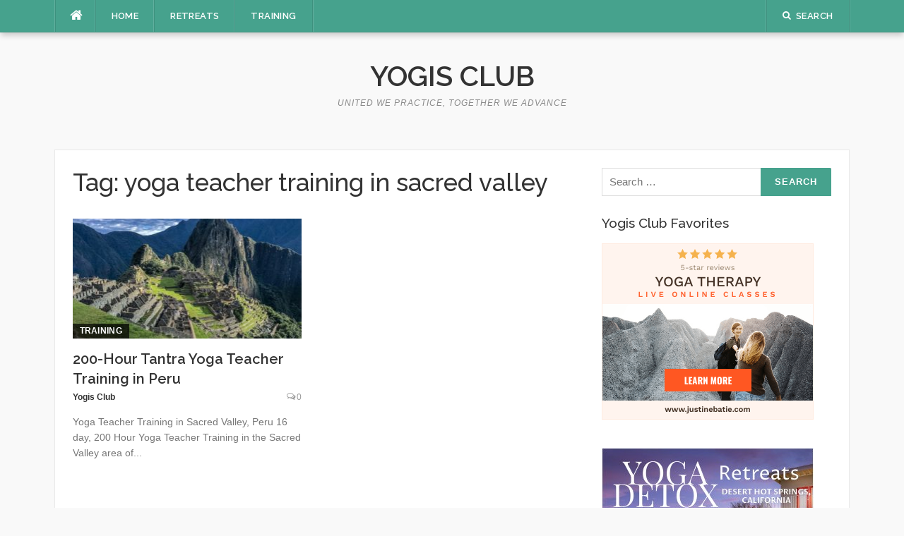

--- FILE ---
content_type: text/html; charset=UTF-8
request_url: https://yogisclub.com/tag/yoga-teacher-training-in-sacred-valley/
body_size: 9722
content:
<!DOCTYPE html>
<html lang="en-US">
<head>
<meta charset="UTF-8">
<meta name="viewport" content="width=device-width, initial-scale=1">
<link rel="profile" href="http://gmpg.org/xfn/11">
<link rel="pingback" href="https://yogisclub.com/xmlrpc.php">

<title>yoga teacher training in sacred valley &#8211; Yogis Club</title>
<meta name='robots' content='max-image-preview:large' />
<link rel='dns-prefetch' href='//fonts.googleapis.com' />
<link rel="alternate" type="application/rss+xml" title="Yogis Club &raquo; Feed" href="https://yogisclub.com/feed/" />
<link rel="alternate" type="application/rss+xml" title="Yogis Club &raquo; Comments Feed" href="https://yogisclub.com/comments/feed/" />
<link rel="alternate" type="application/rss+xml" title="Yogis Club &raquo; yoga teacher training in sacred valley Tag Feed" href="https://yogisclub.com/tag/yoga-teacher-training-in-sacred-valley/feed/" />
		<!-- This site uses the Google Analytics by MonsterInsights plugin v9.11.1 - Using Analytics tracking - https://www.monsterinsights.com/ -->
		<!-- Note: MonsterInsights is not currently configured on this site. The site owner needs to authenticate with Google Analytics in the MonsterInsights settings panel. -->
					<!-- No tracking code set -->
				<!-- / Google Analytics by MonsterInsights -->
		<style id='wp-img-auto-sizes-contain-inline-css' type='text/css'>
img:is([sizes=auto i],[sizes^="auto," i]){contain-intrinsic-size:3000px 1500px}
/*# sourceURL=wp-img-auto-sizes-contain-inline-css */
</style>
<style id='wp-emoji-styles-inline-css' type='text/css'>

	img.wp-smiley, img.emoji {
		display: inline !important;
		border: none !important;
		box-shadow: none !important;
		height: 1em !important;
		width: 1em !important;
		margin: 0 0.07em !important;
		vertical-align: -0.1em !important;
		background: none !important;
		padding: 0 !important;
	}
/*# sourceURL=wp-emoji-styles-inline-css */
</style>
<style id='wp-block-library-inline-css' type='text/css'>
:root{--wp-block-synced-color:#7a00df;--wp-block-synced-color--rgb:122,0,223;--wp-bound-block-color:var(--wp-block-synced-color);--wp-editor-canvas-background:#ddd;--wp-admin-theme-color:#007cba;--wp-admin-theme-color--rgb:0,124,186;--wp-admin-theme-color-darker-10:#006ba1;--wp-admin-theme-color-darker-10--rgb:0,107,160.5;--wp-admin-theme-color-darker-20:#005a87;--wp-admin-theme-color-darker-20--rgb:0,90,135;--wp-admin-border-width-focus:2px}@media (min-resolution:192dpi){:root{--wp-admin-border-width-focus:1.5px}}.wp-element-button{cursor:pointer}:root .has-very-light-gray-background-color{background-color:#eee}:root .has-very-dark-gray-background-color{background-color:#313131}:root .has-very-light-gray-color{color:#eee}:root .has-very-dark-gray-color{color:#313131}:root .has-vivid-green-cyan-to-vivid-cyan-blue-gradient-background{background:linear-gradient(135deg,#00d084,#0693e3)}:root .has-purple-crush-gradient-background{background:linear-gradient(135deg,#34e2e4,#4721fb 50%,#ab1dfe)}:root .has-hazy-dawn-gradient-background{background:linear-gradient(135deg,#faaca8,#dad0ec)}:root .has-subdued-olive-gradient-background{background:linear-gradient(135deg,#fafae1,#67a671)}:root .has-atomic-cream-gradient-background{background:linear-gradient(135deg,#fdd79a,#004a59)}:root .has-nightshade-gradient-background{background:linear-gradient(135deg,#330968,#31cdcf)}:root .has-midnight-gradient-background{background:linear-gradient(135deg,#020381,#2874fc)}:root{--wp--preset--font-size--normal:16px;--wp--preset--font-size--huge:42px}.has-regular-font-size{font-size:1em}.has-larger-font-size{font-size:2.625em}.has-normal-font-size{font-size:var(--wp--preset--font-size--normal)}.has-huge-font-size{font-size:var(--wp--preset--font-size--huge)}.has-text-align-center{text-align:center}.has-text-align-left{text-align:left}.has-text-align-right{text-align:right}.has-fit-text{white-space:nowrap!important}#end-resizable-editor-section{display:none}.aligncenter{clear:both}.items-justified-left{justify-content:flex-start}.items-justified-center{justify-content:center}.items-justified-right{justify-content:flex-end}.items-justified-space-between{justify-content:space-between}.screen-reader-text{border:0;clip-path:inset(50%);height:1px;margin:-1px;overflow:hidden;padding:0;position:absolute;width:1px;word-wrap:normal!important}.screen-reader-text:focus{background-color:#ddd;clip-path:none;color:#444;display:block;font-size:1em;height:auto;left:5px;line-height:normal;padding:15px 23px 14px;text-decoration:none;top:5px;width:auto;z-index:100000}html :where(.has-border-color){border-style:solid}html :where([style*=border-top-color]){border-top-style:solid}html :where([style*=border-right-color]){border-right-style:solid}html :where([style*=border-bottom-color]){border-bottom-style:solid}html :where([style*=border-left-color]){border-left-style:solid}html :where([style*=border-width]){border-style:solid}html :where([style*=border-top-width]){border-top-style:solid}html :where([style*=border-right-width]){border-right-style:solid}html :where([style*=border-bottom-width]){border-bottom-style:solid}html :where([style*=border-left-width]){border-left-style:solid}html :where(img[class*=wp-image-]){height:auto;max-width:100%}:where(figure){margin:0 0 1em}html :where(.is-position-sticky){--wp-admin--admin-bar--position-offset:var(--wp-admin--admin-bar--height,0px)}@media screen and (max-width:600px){html :where(.is-position-sticky){--wp-admin--admin-bar--position-offset:0px}}

/*# sourceURL=wp-block-library-inline-css */
</style><style id='global-styles-inline-css' type='text/css'>
:root{--wp--preset--aspect-ratio--square: 1;--wp--preset--aspect-ratio--4-3: 4/3;--wp--preset--aspect-ratio--3-4: 3/4;--wp--preset--aspect-ratio--3-2: 3/2;--wp--preset--aspect-ratio--2-3: 2/3;--wp--preset--aspect-ratio--16-9: 16/9;--wp--preset--aspect-ratio--9-16: 9/16;--wp--preset--color--black: #000000;--wp--preset--color--cyan-bluish-gray: #abb8c3;--wp--preset--color--white: #ffffff;--wp--preset--color--pale-pink: #f78da7;--wp--preset--color--vivid-red: #cf2e2e;--wp--preset--color--luminous-vivid-orange: #ff6900;--wp--preset--color--luminous-vivid-amber: #fcb900;--wp--preset--color--light-green-cyan: #7bdcb5;--wp--preset--color--vivid-green-cyan: #00d084;--wp--preset--color--pale-cyan-blue: #8ed1fc;--wp--preset--color--vivid-cyan-blue: #0693e3;--wp--preset--color--vivid-purple: #9b51e0;--wp--preset--gradient--vivid-cyan-blue-to-vivid-purple: linear-gradient(135deg,rgb(6,147,227) 0%,rgb(155,81,224) 100%);--wp--preset--gradient--light-green-cyan-to-vivid-green-cyan: linear-gradient(135deg,rgb(122,220,180) 0%,rgb(0,208,130) 100%);--wp--preset--gradient--luminous-vivid-amber-to-luminous-vivid-orange: linear-gradient(135deg,rgb(252,185,0) 0%,rgb(255,105,0) 100%);--wp--preset--gradient--luminous-vivid-orange-to-vivid-red: linear-gradient(135deg,rgb(255,105,0) 0%,rgb(207,46,46) 100%);--wp--preset--gradient--very-light-gray-to-cyan-bluish-gray: linear-gradient(135deg,rgb(238,238,238) 0%,rgb(169,184,195) 100%);--wp--preset--gradient--cool-to-warm-spectrum: linear-gradient(135deg,rgb(74,234,220) 0%,rgb(151,120,209) 20%,rgb(207,42,186) 40%,rgb(238,44,130) 60%,rgb(251,105,98) 80%,rgb(254,248,76) 100%);--wp--preset--gradient--blush-light-purple: linear-gradient(135deg,rgb(255,206,236) 0%,rgb(152,150,240) 100%);--wp--preset--gradient--blush-bordeaux: linear-gradient(135deg,rgb(254,205,165) 0%,rgb(254,45,45) 50%,rgb(107,0,62) 100%);--wp--preset--gradient--luminous-dusk: linear-gradient(135deg,rgb(255,203,112) 0%,rgb(199,81,192) 50%,rgb(65,88,208) 100%);--wp--preset--gradient--pale-ocean: linear-gradient(135deg,rgb(255,245,203) 0%,rgb(182,227,212) 50%,rgb(51,167,181) 100%);--wp--preset--gradient--electric-grass: linear-gradient(135deg,rgb(202,248,128) 0%,rgb(113,206,126) 100%);--wp--preset--gradient--midnight: linear-gradient(135deg,rgb(2,3,129) 0%,rgb(40,116,252) 100%);--wp--preset--font-size--small: 13px;--wp--preset--font-size--medium: 20px;--wp--preset--font-size--large: 36px;--wp--preset--font-size--x-large: 42px;--wp--preset--spacing--20: 0.44rem;--wp--preset--spacing--30: 0.67rem;--wp--preset--spacing--40: 1rem;--wp--preset--spacing--50: 1.5rem;--wp--preset--spacing--60: 2.25rem;--wp--preset--spacing--70: 3.38rem;--wp--preset--spacing--80: 5.06rem;--wp--preset--shadow--natural: 6px 6px 9px rgba(0, 0, 0, 0.2);--wp--preset--shadow--deep: 12px 12px 50px rgba(0, 0, 0, 0.4);--wp--preset--shadow--sharp: 6px 6px 0px rgba(0, 0, 0, 0.2);--wp--preset--shadow--outlined: 6px 6px 0px -3px rgb(255, 255, 255), 6px 6px rgb(0, 0, 0);--wp--preset--shadow--crisp: 6px 6px 0px rgb(0, 0, 0);}:where(.is-layout-flex){gap: 0.5em;}:where(.is-layout-grid){gap: 0.5em;}body .is-layout-flex{display: flex;}.is-layout-flex{flex-wrap: wrap;align-items: center;}.is-layout-flex > :is(*, div){margin: 0;}body .is-layout-grid{display: grid;}.is-layout-grid > :is(*, div){margin: 0;}:where(.wp-block-columns.is-layout-flex){gap: 2em;}:where(.wp-block-columns.is-layout-grid){gap: 2em;}:where(.wp-block-post-template.is-layout-flex){gap: 1.25em;}:where(.wp-block-post-template.is-layout-grid){gap: 1.25em;}.has-black-color{color: var(--wp--preset--color--black) !important;}.has-cyan-bluish-gray-color{color: var(--wp--preset--color--cyan-bluish-gray) !important;}.has-white-color{color: var(--wp--preset--color--white) !important;}.has-pale-pink-color{color: var(--wp--preset--color--pale-pink) !important;}.has-vivid-red-color{color: var(--wp--preset--color--vivid-red) !important;}.has-luminous-vivid-orange-color{color: var(--wp--preset--color--luminous-vivid-orange) !important;}.has-luminous-vivid-amber-color{color: var(--wp--preset--color--luminous-vivid-amber) !important;}.has-light-green-cyan-color{color: var(--wp--preset--color--light-green-cyan) !important;}.has-vivid-green-cyan-color{color: var(--wp--preset--color--vivid-green-cyan) !important;}.has-pale-cyan-blue-color{color: var(--wp--preset--color--pale-cyan-blue) !important;}.has-vivid-cyan-blue-color{color: var(--wp--preset--color--vivid-cyan-blue) !important;}.has-vivid-purple-color{color: var(--wp--preset--color--vivid-purple) !important;}.has-black-background-color{background-color: var(--wp--preset--color--black) !important;}.has-cyan-bluish-gray-background-color{background-color: var(--wp--preset--color--cyan-bluish-gray) !important;}.has-white-background-color{background-color: var(--wp--preset--color--white) !important;}.has-pale-pink-background-color{background-color: var(--wp--preset--color--pale-pink) !important;}.has-vivid-red-background-color{background-color: var(--wp--preset--color--vivid-red) !important;}.has-luminous-vivid-orange-background-color{background-color: var(--wp--preset--color--luminous-vivid-orange) !important;}.has-luminous-vivid-amber-background-color{background-color: var(--wp--preset--color--luminous-vivid-amber) !important;}.has-light-green-cyan-background-color{background-color: var(--wp--preset--color--light-green-cyan) !important;}.has-vivid-green-cyan-background-color{background-color: var(--wp--preset--color--vivid-green-cyan) !important;}.has-pale-cyan-blue-background-color{background-color: var(--wp--preset--color--pale-cyan-blue) !important;}.has-vivid-cyan-blue-background-color{background-color: var(--wp--preset--color--vivid-cyan-blue) !important;}.has-vivid-purple-background-color{background-color: var(--wp--preset--color--vivid-purple) !important;}.has-black-border-color{border-color: var(--wp--preset--color--black) !important;}.has-cyan-bluish-gray-border-color{border-color: var(--wp--preset--color--cyan-bluish-gray) !important;}.has-white-border-color{border-color: var(--wp--preset--color--white) !important;}.has-pale-pink-border-color{border-color: var(--wp--preset--color--pale-pink) !important;}.has-vivid-red-border-color{border-color: var(--wp--preset--color--vivid-red) !important;}.has-luminous-vivid-orange-border-color{border-color: var(--wp--preset--color--luminous-vivid-orange) !important;}.has-luminous-vivid-amber-border-color{border-color: var(--wp--preset--color--luminous-vivid-amber) !important;}.has-light-green-cyan-border-color{border-color: var(--wp--preset--color--light-green-cyan) !important;}.has-vivid-green-cyan-border-color{border-color: var(--wp--preset--color--vivid-green-cyan) !important;}.has-pale-cyan-blue-border-color{border-color: var(--wp--preset--color--pale-cyan-blue) !important;}.has-vivid-cyan-blue-border-color{border-color: var(--wp--preset--color--vivid-cyan-blue) !important;}.has-vivid-purple-border-color{border-color: var(--wp--preset--color--vivid-purple) !important;}.has-vivid-cyan-blue-to-vivid-purple-gradient-background{background: var(--wp--preset--gradient--vivid-cyan-blue-to-vivid-purple) !important;}.has-light-green-cyan-to-vivid-green-cyan-gradient-background{background: var(--wp--preset--gradient--light-green-cyan-to-vivid-green-cyan) !important;}.has-luminous-vivid-amber-to-luminous-vivid-orange-gradient-background{background: var(--wp--preset--gradient--luminous-vivid-amber-to-luminous-vivid-orange) !important;}.has-luminous-vivid-orange-to-vivid-red-gradient-background{background: var(--wp--preset--gradient--luminous-vivid-orange-to-vivid-red) !important;}.has-very-light-gray-to-cyan-bluish-gray-gradient-background{background: var(--wp--preset--gradient--very-light-gray-to-cyan-bluish-gray) !important;}.has-cool-to-warm-spectrum-gradient-background{background: var(--wp--preset--gradient--cool-to-warm-spectrum) !important;}.has-blush-light-purple-gradient-background{background: var(--wp--preset--gradient--blush-light-purple) !important;}.has-blush-bordeaux-gradient-background{background: var(--wp--preset--gradient--blush-bordeaux) !important;}.has-luminous-dusk-gradient-background{background: var(--wp--preset--gradient--luminous-dusk) !important;}.has-pale-ocean-gradient-background{background: var(--wp--preset--gradient--pale-ocean) !important;}.has-electric-grass-gradient-background{background: var(--wp--preset--gradient--electric-grass) !important;}.has-midnight-gradient-background{background: var(--wp--preset--gradient--midnight) !important;}.has-small-font-size{font-size: var(--wp--preset--font-size--small) !important;}.has-medium-font-size{font-size: var(--wp--preset--font-size--medium) !important;}.has-large-font-size{font-size: var(--wp--preset--font-size--large) !important;}.has-x-large-font-size{font-size: var(--wp--preset--font-size--x-large) !important;}
/*# sourceURL=global-styles-inline-css */
</style>

<style id='classic-theme-styles-inline-css' type='text/css'>
/*! This file is auto-generated */
.wp-block-button__link{color:#fff;background-color:#32373c;border-radius:9999px;box-shadow:none;text-decoration:none;padding:calc(.667em + 2px) calc(1.333em + 2px);font-size:1.125em}.wp-block-file__button{background:#32373c;color:#fff;text-decoration:none}
/*# sourceURL=/wp-includes/css/classic-themes.min.css */
</style>
<link rel='stylesheet' id='contact-form-7-css' href='https://yogisclub.com/wp-content/plugins/contact-form-7/includes/css/styles.css?ver=6.1.4' type='text/css' media='all' />
<link rel='stylesheet' id='wp-date-remover-css' href='https://yogisclub.com/wp-content/plugins/wp-date-remover/public/css/wp-date-remover-public.css?ver=1.0.0' type='text/css' media='all' />
<link rel='stylesheet' id='codilight-lite-google-fonts-css' href='https://fonts.googleapis.com/css?family=Raleway%3A300%2C400%2C500%2C600%7CMerriweather&#038;subset=latin%2Clatin-ext' type='text/css' media='all' />
<link rel='stylesheet' id='codilight-lite-fontawesome-css' href='https://yogisclub.com/wp-content/themes/codilight-lite/assets/css/font-awesome.min.css?ver=4.4.0' type='text/css' media='all' />
<link rel='stylesheet' id='codilight-lite-style-css' href='https://yogisclub.com/wp-content/themes/codilight-lite/style.css?ver=6.9' type='text/css' media='all' />
<script type="text/javascript" src="https://yogisclub.com/wp-includes/js/jquery/jquery.min.js?ver=3.7.1" id="jquery-core-js"></script>
<script type="text/javascript" src="https://yogisclub.com/wp-includes/js/jquery/jquery-migrate.min.js?ver=3.4.1" id="jquery-migrate-js"></script>
<script type="text/javascript" src="https://yogisclub.com/wp-content/plugins/wp-date-remover/public/js/wp-date-remover-public.js?ver=1.0.0" id="wp-date-remover-js"></script>
<link rel="https://api.w.org/" href="https://yogisclub.com/wp-json/" /><link rel="alternate" title="JSON" type="application/json" href="https://yogisclub.com/wp-json/wp/v2/tags/746" /><link rel="EditURI" type="application/rsd+xml" title="RSD" href="https://yogisclub.com/xmlrpc.php?rsd" />
<meta name="generator" content="WordPress 6.9" />
<link rel="icon" href="https://yogisclub.com/wp-content/uploads/2017/06/cropped-yogis-club-favicon-32x32.png" sizes="32x32" />
<link rel="icon" href="https://yogisclub.com/wp-content/uploads/2017/06/cropped-yogis-club-favicon-192x192.png" sizes="192x192" />
<link rel="apple-touch-icon" href="https://yogisclub.com/wp-content/uploads/2017/06/cropped-yogis-club-favicon-180x180.png" />
<meta name="msapplication-TileImage" content="https://yogisclub.com/wp-content/uploads/2017/06/cropped-yogis-club-favicon-270x270.png" />
</head>

<body class="archive tag tag-yoga-teacher-training-in-sacred-valley tag-746 wp-theme-codilight-lite">
<div id="page" class="hfeed site">
	<a class="skip-link screen-reader-text" href="#content">Skip to content</a>
		<div id="topbar" class="site-topbar">
		<div class="container">
			<div class="topbar-left pull-left">
				<nav id="site-navigation" class="main-navigation" >
					<span class="home-menu"> <a href="https://yogisclub.com/" rel="home"><i class="fa fa-home"></i></a></span>
					<span class="nav-toggle"><a href="#0" id="nav-toggle">Menu<span></span></a></span>
					<ul class="ft-menu">
						<li id="menu-item-360" class="menu-item menu-item-type-custom menu-item-object-custom menu-item-home menu-item-360"><a href="https://yogisclub.com/">Home</a></li>
<li id="menu-item-51" class="menu-item menu-item-type-custom menu-item-object-custom menu-item-51"><a href="https://yogisclub.com/yoga/retreats/">Retreats</a></li>
<li id="menu-item-441" class="menu-item menu-item-type-taxonomy menu-item-object-category menu-item-441"><a href="https://yogisclub.com/yoga/trainings/">Training</a></li>
					</ul>
				</nav><!-- #site-navigation -->
			</div>
			<div class="topbar-right pull-right">
				<ul class="topbar-elements">
										<li class="topbar-search">
						<a href="javascript:void(0)"><i class="search-icon fa fa-search"></i><span>Search</span></a>
						<div class="dropdown-content dropdown-search">
							<form role="search" method="get" class="search-form" action="https://yogisclub.com/">
				<label>
					<span class="screen-reader-text">Search for:</span>
					<input type="search" class="search-field" placeholder="Search &hellip;" value="" name="s" />
				</label>
				<input type="submit" class="search-submit" value="Search" />
			</form>						</div>
					</li>
										<div class="clear"></div>
				</ul>
			</div>
		</div>
	</div><!--#topbar-->
	
	<div class="mobile-navigation">
				<ul>
			<li class="menu-item menu-item-type-custom menu-item-object-custom menu-item-home menu-item-360"><a href="https://yogisclub.com/">Home</a></li>
<li class="menu-item menu-item-type-custom menu-item-object-custom menu-item-51"><a href="https://yogisclub.com/yoga/retreats/">Retreats</a></li>
<li class="menu-item menu-item-type-taxonomy menu-item-object-category menu-item-441"><a href="https://yogisclub.com/yoga/trainings/">Training</a></li>
		</ul>
			</div>

		<header id="masthead" class="site-header" >
		<div class="container">
			<div class="site-branding">
				<p class="site-title"><a href="https://yogisclub.com/" rel="home">Yogis Club</a></p><p class="site-description">United we practice, together we advance</p>			</div><!-- .site-branding -->
		</div>
	</header><!-- #masthead -->
		<div id="content" class="site-content container right-sidebar">
		<div class="content-inside">
			<div id="primary" class="content-area">
				<main id="main" class="site-main" role="main">

				
					<header class="page-header">
						<h1 class="page-title">Tag: <span>yoga teacher training in sacred valley</span></h1>					</header><!-- .page-header -->

					<div class="block1 block1_grid"><div class="row">
<article id="post-1637" class="col-md-6 col-sm-12 post-1637 post type-post status-publish format-standard has-post-thumbnail hentry category-trainings tag-200-hour-tantra-yoga-teacher-training tag-200-hour-vinyasa-yoga-teacher-training tag-200-hour-yoga-teacher-training tag-200-hour-yoga-teacher-training-in-peru tag-200hr-yoga-teacher-training tag-book-yoga-teacher-training tag-book-yoga-teacher-training-in-peru tag-book-yoga-teacher-training-online tag-bookyogateachertraining tag-bookyogateachertraining-website tag-bookyogateachertraining-com tag-peru-yoga tag-peru-yoga-center tag-peru-yoga-teacher-training tag-ryt-200 tag-ryt-200-hour tag-tantra tag-tantra-yoga-teacher-training tag-vinyasa tag-yoga tag-yoga-alliance tag-yoga-alliance-certifications tag-yoga-teacher-training tag-yoga-teacher-training-in-cusco tag-yoga-teacher-training-in-cusco-peru tag-yoga-teacher-training-in-peru tag-yoga-teacher-training-in-sacred-valley tag-yoga-teacher-training-in-sacred-valley-peru">
    <div class="entry-thumb">
        <a href="https://yogisclub.com/200-hour-tantra-yoga-teacher-training-in-peru/" title="200-Hour Tantra Yoga Teacher Training in Peru">
			<img width="325" height="170" src="https://yogisclub.com/wp-content/uploads/2022/06/200-hour-yoga-teacher-training-in-cusco-peru-325x170.jpg" class="attachment-codilight_lite_block_2_medium size-codilight_lite_block_2_medium wp-post-image" alt="" decoding="async" fetchpriority="high" />		</a>
        <a class="entry-category" href="https://yogisclub.com/yoga/trainings/">Training</a>    </div>
    <div class="entry-detail">
        <header class="entry-header">
    		<h2 class="entry-title"><a href="https://yogisclub.com/200-hour-tantra-yoga-teacher-training-in-peru/" rel="bookmark">200-Hour Tantra Yoga Teacher Training in Peru</a></h2>    		<div class="entry-meta entry-meta-1"><span class="author vcard"><a class="url fn n" href="https://yogisclub.com/author/yogisclub_y1o3r4/">Yogis Club</a></span><span class="entry-date"><time class="entry-date published" datetime=""></time></span><span class="comments-link"><i class="fa fa-comments-o"></i><a href="https://yogisclub.com/200-hour-tantra-yoga-teacher-training-in-peru/#respond">0</a></span></div>    	</header><!-- .entry-header -->

    	<div class="entry-excerpt">
    		<div class="ft-excerpt">Yoga Teacher Training in Sacred Valley, Peru 16 day, 200 Hour Yoga Teacher Training in the Sacred Valley area of...</div>    	</div><!-- .entry-content -->
    </div>
</article><!-- #post-## -->
</div></div>
				
				</main><!-- #main -->
			</div><!-- #primary -->


		<div id="secondary" class="widget-area sidebar" role="complementary">
			<aside id="search-2" class="widget widget_search"><form role="search" method="get" class="search-form" action="https://yogisclub.com/">
				<label>
					<span class="screen-reader-text">Search for:</span>
					<input type="search" class="search-field" placeholder="Search &hellip;" value="" name="s" />
				</label>
				<input type="submit" class="search-submit" value="Search" />
			</form></aside><aside id="text-13" class="widget widget_text"><h2 class="widget-title"><span>Yogis Club Favorites</span></h2>			<div class="textwidget"><p><a href="https://www.justinebatie.com/online-yoga-classes" target="_blank" rel="noopener"><img loading="lazy" decoding="async" class="alignleft wp-image-1703 size-full" src="https://yogisclub.com/wp-content/uploads/2022/11/yoga-classes-banner.png" alt="" width="300" height="250" /></a></p>
<p>&nbsp;</p>
<p><a href="https://www.diaita.yoga/desert-hot-springs-retreats"><img loading="lazy" decoding="async" class="alignleft wp-image-1704 size-full" src="https://yogisclub.com/wp-content/uploads/2022/11/book-desert-hot-sroings-yoga-retreats.jpg" alt="" width="300" height="250" /></a></p>
<p>&nbsp;</p>
<p><a href="https://www.diaita.yoga/500-hour-yoga-teacher-training-in-bali-indonesia"><img loading="lazy" decoding="async" class="alignleft size-full wp-image-1585" src="https://yogisclub.com/wp-content/uploads/2022/06/bali-yoga-teacher-training-ad.jpg" alt="" width="300" height="250" /></a></p>
<p>&nbsp;</p>
<p>&nbsp;</p>
</div>
		</aside>		<aside id="ft_block3-3" class="widget block3_widget">
		<h2 class="widget-title"><span>Featured Retreats</span></h2>
		<div class="block3_widget_content">
			
			<article class="block-item">
				<div class="block-thumb">
					<a href="https://yogisclub.com/3-day-yoga-retreat-in-yucca-valley-california/">
						                        <img width="90" height="60" src="https://yogisclub.com/wp-content/uploads/2022/06/3-day-yoga-retreat-in-yucca-valley-california-90x60.jpg" class="attachment-codilight_lite_block_small size-codilight_lite_block_small wp-post-image" alt="" decoding="async" loading="lazy" srcset="https://yogisclub.com/wp-content/uploads/2022/06/3-day-yoga-retreat-in-yucca-valley-california-90x60.jpg 90w, https://yogisclub.com/wp-content/uploads/2022/06/3-day-yoga-retreat-in-yucca-valley-california-250x170.jpg 250w" sizes="auto, (max-width: 90px) 100vw, 90px" />					</a>
				</div>
				<div class="block-content">
					<h2 class="h5 block-title">
						<a href="https://yogisclub.com/3-day-yoga-retreat-in-yucca-valley-california/">
							3 Day Yoga Retreat in Yucca Valley, California						</a>
					</h2>
					<div class="block-meta">
                        <span class="entry-date">
                            <time class="entry-date published" datetime=""></time>                        </span>
                    </div>
				</div>
			</article>

			
			<article class="block-item">
				<div class="block-thumb">
					<a href="https://yogisclub.com/7-day-yoga-and-meditation-retreat-in-south-africa/">
						                        <img width="90" height="60" src="https://yogisclub.com/wp-content/uploads/2022/06/7-day-yoga-retreat-in-kwazulu-natal-south-africa-90x60.jpg" class="attachment-codilight_lite_block_small size-codilight_lite_block_small wp-post-image" alt="" decoding="async" loading="lazy" srcset="https://yogisclub.com/wp-content/uploads/2022/06/7-day-yoga-retreat-in-kwazulu-natal-south-africa-90x60.jpg 90w, https://yogisclub.com/wp-content/uploads/2022/06/7-day-yoga-retreat-in-kwazulu-natal-south-africa-300x200.jpg 300w, https://yogisclub.com/wp-content/uploads/2022/06/7-day-yoga-retreat-in-kwazulu-natal-south-africa-1024x683.jpg 1024w, https://yogisclub.com/wp-content/uploads/2022/06/7-day-yoga-retreat-in-kwazulu-natal-south-africa-768x512.jpg 768w, https://yogisclub.com/wp-content/uploads/2022/06/7-day-yoga-retreat-in-kwazulu-natal-south-africa-250x170.jpg 250w, https://yogisclub.com/wp-content/uploads/2022/06/7-day-yoga-retreat-in-kwazulu-natal-south-africa.jpg 1125w" sizes="auto, (max-width: 90px) 100vw, 90px" />					</a>
				</div>
				<div class="block-content">
					<h2 class="h5 block-title">
						<a href="https://yogisclub.com/7-day-yoga-and-meditation-retreat-in-south-africa/">
							7 Day Yoga and Meditation Retreat in South Africa						</a>
					</h2>
					<div class="block-meta">
                        <span class="entry-date">
                            <time class="entry-date published" datetime=""></time>                        </span>
                    </div>
				</div>
			</article>

			
			<article class="block-item">
				<div class="block-thumb">
					<a href="https://yogisclub.com/12-day-silent-meditation-yoga-retreat-in-romania/">
						                        <img width="90" height="60" src="https://yogisclub.com/wp-content/uploads/2022/06/7-day-silent-meditation-yoga-retreat-in-brasov-romania-90x60.jpg" class="attachment-codilight_lite_block_small size-codilight_lite_block_small wp-post-image" alt="" decoding="async" loading="lazy" srcset="https://yogisclub.com/wp-content/uploads/2022/06/7-day-silent-meditation-yoga-retreat-in-brasov-romania-90x60.jpg 90w, https://yogisclub.com/wp-content/uploads/2022/06/7-day-silent-meditation-yoga-retreat-in-brasov-romania-250x170.jpg 250w" sizes="auto, (max-width: 90px) 100vw, 90px" />					</a>
				</div>
				<div class="block-content">
					<h2 class="h5 block-title">
						<a href="https://yogisclub.com/12-day-silent-meditation-yoga-retreat-in-romania/">
							12 Day Silent Meditation Yoga Retreat in Romania						</a>
					</h2>
					<div class="block-meta">
                        <span class="entry-date">
                            <time class="entry-date published" datetime=""></time>                        </span>
                    </div>
				</div>
			</article>

			
			<article class="block-item">
				<div class="block-thumb">
					<a href="https://yogisclub.com/7-day-yoga-and-meditation-retreat-in-india/">
						                        <img width="90" height="60" src="https://yogisclub.com/wp-content/uploads/2022/06/7-day-yoga-meditation-retreat-in-rishikesh-india-90x60.jpg" class="attachment-codilight_lite_block_small size-codilight_lite_block_small wp-post-image" alt="" decoding="async" loading="lazy" srcset="https://yogisclub.com/wp-content/uploads/2022/06/7-day-yoga-meditation-retreat-in-rishikesh-india-90x60.jpg 90w, https://yogisclub.com/wp-content/uploads/2022/06/7-day-yoga-meditation-retreat-in-rishikesh-india-300x200.jpg 300w, https://yogisclub.com/wp-content/uploads/2022/06/7-day-yoga-meditation-retreat-in-rishikesh-india-1024x683.jpg 1024w, https://yogisclub.com/wp-content/uploads/2022/06/7-day-yoga-meditation-retreat-in-rishikesh-india-768x512.jpg 768w, https://yogisclub.com/wp-content/uploads/2022/06/7-day-yoga-meditation-retreat-in-rishikesh-india-250x170.jpg 250w, https://yogisclub.com/wp-content/uploads/2022/06/7-day-yoga-meditation-retreat-in-rishikesh-india.jpg 1116w" sizes="auto, (max-width: 90px) 100vw, 90px" />					</a>
				</div>
				<div class="block-content">
					<h2 class="h5 block-title">
						<a href="https://yogisclub.com/7-day-yoga-and-meditation-retreat-in-india/">
							7 Day Yoga and Meditation Retreat in India						</a>
					</h2>
					<div class="block-meta">
                        <span class="entry-date">
                            <time class="entry-date published" datetime=""></time>                        </span>
                    </div>
				</div>
			</article>

					</div> <!-- .block2_widget_content -->


		</aside>		<aside id="text-12" class="widget widget_text"><h2 class="widget-title"><span>Yoga Teacher Training</span></h2>			<div class="textwidget"><figure id="attachment_1312" aria-describedby="caption-attachment-1312" style="width: 666px" class="wp-caption aligncenter"><a href="https://www.diaita.yoga/yoga-teacher-training-in-california"><img loading="lazy" decoding="async" class="wp-image-1312 size-full" src="https://yogisclub.com/wp-content/uploads/2019/09/book-yoga-teacher-training.jpg" alt="Outdoor image of yoga instructors and students with hands in the air for a yoga teacher training in California" width="666" height="444" srcset="https://yogisclub.com/wp-content/uploads/2019/09/book-yoga-teacher-training.jpg 666w, https://yogisclub.com/wp-content/uploads/2019/09/book-yoga-teacher-training-300x200.jpg 300w, https://yogisclub.com/wp-content/uploads/2019/09/book-yoga-teacher-training-90x60.jpg 90w" sizes="auto, (max-width: 666px) 100vw, 666px" /></a><figcaption id="caption-attachment-1312" class="wp-caption-text"><a href="https://www.diaita.yoga/yoga-teacher-training-in-california" target="_blank" rel="noopener"><strong>Yoga Teacher Training in California</strong></a></figcaption></figure>
<figure id="attachment_1313" aria-describedby="caption-attachment-1313" style="width: 5388px" class="wp-caption aligncenter"><a href="https://www.diaita.yoga/hot-yoga-teacher-training"><img loading="lazy" decoding="async" class="size-full wp-image-1313" src="https://yogisclub.com/wp-content/uploads/2019/09/camel-pose-nola-retreat.jpeg" alt="yogi woman practicing yoga asana at a hot yoga teacher training, doing Ustrasana exercise, Camel pose wearing black yoga wear" width="5388" height="3592" srcset="https://yogisclub.com/wp-content/uploads/2019/09/camel-pose-nola-retreat.jpeg 5388w, https://yogisclub.com/wp-content/uploads/2019/09/camel-pose-nola-retreat-300x200.jpeg 300w, https://yogisclub.com/wp-content/uploads/2019/09/camel-pose-nola-retreat-768x512.jpeg 768w, https://yogisclub.com/wp-content/uploads/2019/09/camel-pose-nola-retreat-1024x683.jpeg 1024w, https://yogisclub.com/wp-content/uploads/2019/09/camel-pose-nola-retreat-90x60.jpeg 90w" sizes="auto, (max-width: 5388px) 100vw, 5388px" /></a><figcaption id="caption-attachment-1313" class="wp-caption-text"><a href="https://www.diaita.yoga/hot-yoga-teacher-training" target="_blank" rel="noopener"><strong>Hot Yoga Teacher Training</strong></a></figcaption></figure>
<figure id="attachment_1314" aria-describedby="caption-attachment-1314" style="width: 3500px" class="wp-caption aligncenter"><a href="https://www.diaita.yoga/yoga-teacher-training-in-thailand"><img loading="lazy" decoding="async" class="wp-image-1314 size-full" src="https://yogisclub.com/wp-content/uploads/2019/09/teacher-training-thailand.jpg" alt="" width="3500" height="2333" srcset="https://yogisclub.com/wp-content/uploads/2019/09/teacher-training-thailand.jpg 3500w, https://yogisclub.com/wp-content/uploads/2019/09/teacher-training-thailand-300x200.jpg 300w, https://yogisclub.com/wp-content/uploads/2019/09/teacher-training-thailand-768x512.jpg 768w, https://yogisclub.com/wp-content/uploads/2019/09/teacher-training-thailand-1024x683.jpg 1024w, https://yogisclub.com/wp-content/uploads/2019/09/teacher-training-thailand-90x60.jpg 90w" sizes="auto, (max-width: 3500px) 100vw, 3500px" /></a><figcaption id="caption-attachment-1314" class="wp-caption-text"><a href="https://www.diaita.yoga/yoga-teacher-training-in-thailand" target="_blank" rel="noopener"><strong>Yoga Teacher Training in Thailand</strong></a></figcaption></figure>
</div>
		</aside>
		<aside id="recent-posts-4" class="widget widget_recent_entries">
		<h2 class="widget-title"><span>Editor&#8217;s Picks</span></h2>
		<ul>
											<li>
					<a href="https://yogisclub.com/200-hour-hot-yoga-teacher-training-in-southern-thailand/">200-Hour Hot Yoga Teacher Training in Thailand</a>
									</li>
											<li>
					<a href="https://yogisclub.com/500-hour-yoga-teacher-training-in-cambodia/">500-Hour Yoga Teacher Training in Cambodia</a>
									</li>
											<li>
					<a href="https://yogisclub.com/3-day-yoga-retreat-in-yucca-valley-california/">3 Day Yoga Retreat in Yucca Valley, California</a>
									</li>
											<li>
					<a href="https://yogisclub.com/7-day-yoga-and-meditation-retreat-in-south-africa/">7 Day Yoga and Meditation Retreat in South Africa</a>
									</li>
					</ul>

		</aside><aside id="media_image-5" class="widget widget_media_image"><h2 class="widget-title"><span>Meditation Retreats</span></h2><a href="https://www.diaita.yoga/yoga-meditation-retreats"><img width="300" height="250" src="https://yogisclub.com/wp-content/uploads/2019/10/keep-calm-meditate-300x250-300x250.jpg" class="image wp-image-1342  attachment-medium size-medium" alt="" style="max-width: 100%; height: auto;" decoding="async" loading="lazy" /></a></aside><aside id="text-8" class="widget widget_text"><h2 class="widget-title"><span>Top Destinations</span></h2>			<div class="textwidget"><ul>
<li><a href="https://yogisclub.com/tag/california/">California</a></li>
<li><a href="https://www.diaita.yoga/yoga-teacher-training-in-thailand" target="_blank" rel="noopener">Thailand</a></li>
<li><a href="https://www.yogisclub.com/tag/yoga-retreat-italy/" target="_blank" rel="noopener">Italy</a></li>
<li><a href="https://www.yogisclub.com/tag/florida-yoga-retreat/" target="_blank" rel="noopener">Florida</a></li>
<li><a href="https://www.yogisclub.com/tag/portugal/" target="_blank" rel="noopener">Portugal</a></li>
<li><a href="https://www.yogisclub.com/tag/yoga-retreats-in-bali/" target="_blank" rel="noopener">Bali</a></li>
<li><a href="https://www.yogisclub.com/tag/ibiza-spain/" target="_blank" rel="noopener">Ibiza</a></li>
<li><a href="https://www.yogisclub.com/tag/cambodia/" target="_blank" rel="noopener">Cambodia</a></li>
<li><a href="https://www.yogisclub.com/tag/germany/" target="_blank" rel="noopener">Germany</a></li>
<li><a href="https://www.yogisclub.com/tag/australia/" target="_blank" rel="noopener">Australia</a></li>
</ul>
</div>
		</aside><aside id="text-4" class="widget widget_text">			<div class="textwidget"><p><code><script async src="//pagead2.googlesyndication.com/pagead/js/adsbygoogle.js"></script><br />
<!-- Yogis Club-300x250 --><br />
<ins class="adsbygoogle" style="display: inline-block; width: 300px; height: 250px;" data-ad-client="ca-pub-5547667838719691" data-ad-slot="3436259356"></ins><br />
<script>
(adsbygoogle = window.adsbygoogle || []).push({});
</script></code></p>
</div>
		</aside><aside id="custom_html-2" class="widget_text widget widget_custom_html"><div class="textwidget custom-html-widget"><script async src="//pagead2.googlesyndication.com/pagead/js/adsbygoogle.js"></script>
<!-- Yogis Club - 234x60 -->
<ins class="adsbygoogle"
     style="display:inline-block;width:234px;height:60px"
     data-ad-client="ca-pub-5547667838719691"
     data-ad-slot="6091453211"></ins>
<script>
(adsbygoogle = window.adsbygoogle || []).push({});
</script></div></aside>		</div><!-- #secondary -->
		</div> <!--#content-inside-->
	</div><!-- #content -->
	<div class="footer-shadow container">
		<div class="row">
			<div class="col-md-12">
								<img src="https://yogisclub.com/wp-content/themes/codilight-lite/assets/images/footer-shadow.png" alt="" />
			</div>
		</div>
	</div>
	<footer id="colophon" class="site-footer" >
		<div class="container">

						<div class="footer-navigation">
				<ul id="menu-footer" class="menu"><li id="menu-item-365" class="menu-item menu-item-type-custom menu-item-object-custom menu-item-home menu-item-365"><a href="https://yogisclub.com/">Home</a></li>
<li id="menu-item-645" class="menu-item menu-item-type-custom menu-item-object-custom menu-item-645"><a href="https://yogisclub.com/yoga/retreats/">Retreats</a></li>
<li id="menu-item-1042" class="menu-item menu-item-type-custom menu-item-object-custom menu-item-1042"><a href="https://yogisclub.com/yoga/trainings/">Training</a></li>
</ul>			</div>
			
			<div class="site-info">
				<p>
					Copyright &copy; 2026 Yogis Club. All Rights Reserved.				</p>
				❤ Yoga websites made with love by <a href="https://www.diaita.yoga">Diaita Yoga</a>			</div><!-- .site-info -->

		</div>
	</footer><!-- #colophon -->
</div><!-- #page -->

<script type="speculationrules">
{"prefetch":[{"source":"document","where":{"and":[{"href_matches":"/*"},{"not":{"href_matches":["/wp-*.php","/wp-admin/*","/wp-content/uploads/*","/wp-content/*","/wp-content/plugins/*","/wp-content/themes/codilight-lite/*","/*\\?(.+)"]}},{"not":{"selector_matches":"a[rel~=\"nofollow\"]"}},{"not":{"selector_matches":".no-prefetch, .no-prefetch a"}}]},"eagerness":"conservative"}]}
</script>
		<script type="text/javascript">
							jQuery("#post-1637 .entry-meta .date").css("display","none");
					jQuery("#post-1637 .entry-date").css("display","none");
					jQuery("#post-1637 .posted-on").css("display","none");
							jQuery("#post-1613 .entry-meta .date").css("display","none");
					jQuery("#post-1613 .entry-date").css("display","none");
					jQuery("#post-1613 .posted-on").css("display","none");
							jQuery("#post-1667 .entry-meta .date").css("display","none");
					jQuery("#post-1667 .entry-date").css("display","none");
					jQuery("#post-1667 .posted-on").css("display","none");
							jQuery("#post-1661 .entry-meta .date").css("display","none");
					jQuery("#post-1661 .entry-date").css("display","none");
					jQuery("#post-1661 .posted-on").css("display","none");
							jQuery("#post-1653 .entry-meta .date").css("display","none");
					jQuery("#post-1653 .entry-date").css("display","none");
					jQuery("#post-1653 .posted-on").css("display","none");
				</script>
	<script type="text/javascript" src="https://yogisclub.com/wp-includes/js/dist/hooks.min.js?ver=dd5603f07f9220ed27f1" id="wp-hooks-js"></script>
<script type="text/javascript" src="https://yogisclub.com/wp-includes/js/dist/i18n.min.js?ver=c26c3dc7bed366793375" id="wp-i18n-js"></script>
<script type="text/javascript" id="wp-i18n-js-after">
/* <![CDATA[ */
wp.i18n.setLocaleData( { 'text direction\u0004ltr': [ 'ltr' ] } );
//# sourceURL=wp-i18n-js-after
/* ]]> */
</script>
<script type="text/javascript" src="https://yogisclub.com/wp-content/plugins/contact-form-7/includes/swv/js/index.js?ver=6.1.4" id="swv-js"></script>
<script type="text/javascript" id="contact-form-7-js-before">
/* <![CDATA[ */
var wpcf7 = {
    "api": {
        "root": "https:\/\/yogisclub.com\/wp-json\/",
        "namespace": "contact-form-7\/v1"
    },
    "cached": 1
};
//# sourceURL=contact-form-7-js-before
/* ]]> */
</script>
<script type="text/javascript" src="https://yogisclub.com/wp-content/plugins/contact-form-7/includes/js/index.js?ver=6.1.4" id="contact-form-7-js"></script>
<script type="text/javascript" src="https://yogisclub.com/wp-content/themes/codilight-lite/assets/js/libs.js?ver=20120206" id="codilight-lite-libs-js-js"></script>
<script type="text/javascript" src="https://yogisclub.com/wp-content/themes/codilight-lite/assets/js/theme.js?ver=20120206" id="codilight-lite-theme-js-js"></script>
<script id="wp-emoji-settings" type="application/json">
{"baseUrl":"https://s.w.org/images/core/emoji/17.0.2/72x72/","ext":".png","svgUrl":"https://s.w.org/images/core/emoji/17.0.2/svg/","svgExt":".svg","source":{"concatemoji":"https://yogisclub.com/wp-includes/js/wp-emoji-release.min.js?ver=6.9"}}
</script>
<script type="module">
/* <![CDATA[ */
/*! This file is auto-generated */
const a=JSON.parse(document.getElementById("wp-emoji-settings").textContent),o=(window._wpemojiSettings=a,"wpEmojiSettingsSupports"),s=["flag","emoji"];function i(e){try{var t={supportTests:e,timestamp:(new Date).valueOf()};sessionStorage.setItem(o,JSON.stringify(t))}catch(e){}}function c(e,t,n){e.clearRect(0,0,e.canvas.width,e.canvas.height),e.fillText(t,0,0);t=new Uint32Array(e.getImageData(0,0,e.canvas.width,e.canvas.height).data);e.clearRect(0,0,e.canvas.width,e.canvas.height),e.fillText(n,0,0);const a=new Uint32Array(e.getImageData(0,0,e.canvas.width,e.canvas.height).data);return t.every((e,t)=>e===a[t])}function p(e,t){e.clearRect(0,0,e.canvas.width,e.canvas.height),e.fillText(t,0,0);var n=e.getImageData(16,16,1,1);for(let e=0;e<n.data.length;e++)if(0!==n.data[e])return!1;return!0}function u(e,t,n,a){switch(t){case"flag":return n(e,"\ud83c\udff3\ufe0f\u200d\u26a7\ufe0f","\ud83c\udff3\ufe0f\u200b\u26a7\ufe0f")?!1:!n(e,"\ud83c\udde8\ud83c\uddf6","\ud83c\udde8\u200b\ud83c\uddf6")&&!n(e,"\ud83c\udff4\udb40\udc67\udb40\udc62\udb40\udc65\udb40\udc6e\udb40\udc67\udb40\udc7f","\ud83c\udff4\u200b\udb40\udc67\u200b\udb40\udc62\u200b\udb40\udc65\u200b\udb40\udc6e\u200b\udb40\udc67\u200b\udb40\udc7f");case"emoji":return!a(e,"\ud83e\u1fac8")}return!1}function f(e,t,n,a){let r;const o=(r="undefined"!=typeof WorkerGlobalScope&&self instanceof WorkerGlobalScope?new OffscreenCanvas(300,150):document.createElement("canvas")).getContext("2d",{willReadFrequently:!0}),s=(o.textBaseline="top",o.font="600 32px Arial",{});return e.forEach(e=>{s[e]=t(o,e,n,a)}),s}function r(e){var t=document.createElement("script");t.src=e,t.defer=!0,document.head.appendChild(t)}a.supports={everything:!0,everythingExceptFlag:!0},new Promise(t=>{let n=function(){try{var e=JSON.parse(sessionStorage.getItem(o));if("object"==typeof e&&"number"==typeof e.timestamp&&(new Date).valueOf()<e.timestamp+604800&&"object"==typeof e.supportTests)return e.supportTests}catch(e){}return null}();if(!n){if("undefined"!=typeof Worker&&"undefined"!=typeof OffscreenCanvas&&"undefined"!=typeof URL&&URL.createObjectURL&&"undefined"!=typeof Blob)try{var e="postMessage("+f.toString()+"("+[JSON.stringify(s),u.toString(),c.toString(),p.toString()].join(",")+"));",a=new Blob([e],{type:"text/javascript"});const r=new Worker(URL.createObjectURL(a),{name:"wpTestEmojiSupports"});return void(r.onmessage=e=>{i(n=e.data),r.terminate(),t(n)})}catch(e){}i(n=f(s,u,c,p))}t(n)}).then(e=>{for(const n in e)a.supports[n]=e[n],a.supports.everything=a.supports.everything&&a.supports[n],"flag"!==n&&(a.supports.everythingExceptFlag=a.supports.everythingExceptFlag&&a.supports[n]);var t;a.supports.everythingExceptFlag=a.supports.everythingExceptFlag&&!a.supports.flag,a.supports.everything||((t=a.source||{}).concatemoji?r(t.concatemoji):t.wpemoji&&t.twemoji&&(r(t.twemoji),r(t.wpemoji)))});
//# sourceURL=https://yogisclub.com/wp-includes/js/wp-emoji-loader.min.js
/* ]]> */
</script>

</body>
</html>


--- FILE ---
content_type: text/html; charset=utf-8
request_url: https://www.google.com/recaptcha/api2/aframe
body_size: 267
content:
<!DOCTYPE HTML><html><head><meta http-equiv="content-type" content="text/html; charset=UTF-8"></head><body><script nonce="xUvHrC-f5ZBEtlNjQcnfpg">/** Anti-fraud and anti-abuse applications only. See google.com/recaptcha */ try{var clients={'sodar':'https://pagead2.googlesyndication.com/pagead/sodar?'};window.addEventListener("message",function(a){try{if(a.source===window.parent){var b=JSON.parse(a.data);var c=clients[b['id']];if(c){var d=document.createElement('img');d.src=c+b['params']+'&rc='+(localStorage.getItem("rc::a")?sessionStorage.getItem("rc::b"):"");window.document.body.appendChild(d);sessionStorage.setItem("rc::e",parseInt(sessionStorage.getItem("rc::e")||0)+1);localStorage.setItem("rc::h",'1768913003451');}}}catch(b){}});window.parent.postMessage("_grecaptcha_ready", "*");}catch(b){}</script></body></html>